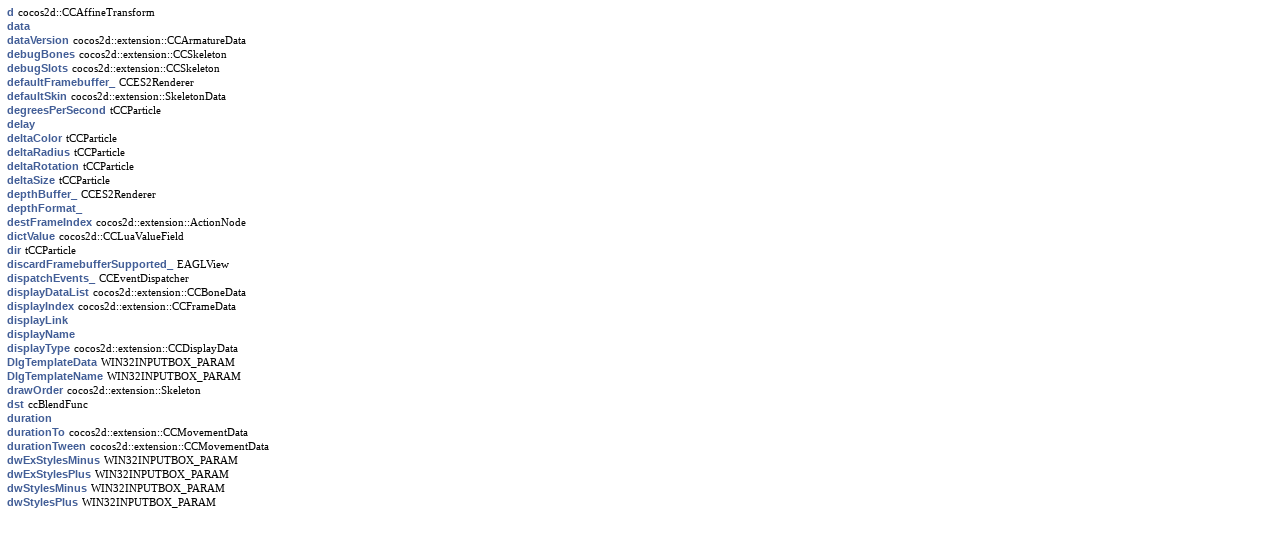

--- FILE ---
content_type: text/html
request_url: https://cocos2d-x.org/reference/native-cpp/V2.2.1/search/variables_64.html
body_size: 512
content:
<!DOCTYPE html PUBLIC "-//W3C//DTD XHTML 1.0 Transitional//EN" "http://www.w3.org/TR/xhtml1/DTD/xhtml1-transitional.dtd">
<html><head><title></title>
<meta http-equiv="Content-Type" content="text/xhtml;charset=UTF-8"/>
<meta name="generator" content="Doxygen 1.8.4">
<link rel="stylesheet" type="text/css" href="search.css"/>
<script type="text/javascript" src="variables_64.js"></script>
<script type="text/javascript" src="search.js"></script>
</head>
<body class="SRPage">
<div id="SRIndex">
<div class="SRStatus" id="Loading">Loading...</div>
<div id="SRResults"></div>
<script type="text/javascript"><!--
createResults();
--></script>
<div class="SRStatus" id="Searching">Searching...</div>
<div class="SRStatus" id="NoMatches">No Matches</div>
<script type="text/javascript"><!--
document.getElementById("Loading").style.display="none";
document.getElementById("NoMatches").style.display="none";
var searchResults = new SearchResults("searchResults");
searchResults.Search();
--></script>
</div>
</body>
</html>


--- FILE ---
content_type: application/javascript
request_url: https://cocos2d-x.org/reference/native-cpp/V2.2.1/search/variables_64.js
body_size: 7347
content:
var searchData=
[
  ['d',['d',['../da/dbf/structcocos2d_1_1_c_c_affine_transform.html#a3fbbd8a3959e76a2bc3455d3bade52dc',1,'cocos2d::CCAffineTransform']]],
  ['data',['data',['../d9/d2e/classcocos2d_1_1_c_c_array.html#a4f90703d755e36e37a27624e7d62fa15',1,'cocos2d::CCArray::data()'],['../d0/d73/structcocos2d_1_1t_image_source.html#ac24cea2bfcc927fd29bc74d1086707d8',1,'cocos2d::tImageSource::data()'],['../de/d80/structcocos2d_1_1extension_1_1_animation_state.html#af4eed6532d8dbd480a555b290227007f',1,'cocos2d::extension::AnimationState::data()'],['../d2/da1/structcocos2d_1_1extension_1_1_bone.html#a88493ef7c45acde600e075d0ab1eca9a',1,'cocos2d::extension::Bone::data()'],['../da/dcd/structcocos2d_1_1extension_1_1_skeleton.html#ab34466e84f12ebd25cfd9f948a201cba',1,'cocos2d::extension::Skeleton::data()'],['../d9/d75/struct_slot.html#ae4c029d1a699cbf6f8c04fde0175ded5',1,'Slot::data()']]],
  ['dataversion',['dataVersion',['../de/dcc/classcocos2d_1_1extension_1_1_c_c_armature_data.html#a4868876498544065e612f0864ead1877',1,'cocos2d::extension::CCArmatureData']]],
  ['debugbones',['debugBones',['../d8/d7e/classcocos2d_1_1extension_1_1_c_c_skeleton.html#ab21dbc601ae2a2e36804960b6b6263a7',1,'cocos2d::extension::CCSkeleton']]],
  ['debugslots',['debugSlots',['../d8/d7e/classcocos2d_1_1extension_1_1_c_c_skeleton.html#a6ce43f6d3f2ac501d59a00492d8e1a6b',1,'cocos2d::extension::CCSkeleton']]],
  ['defaultframebuffer_5f',['defaultFramebuffer_',['../d0/d71/interface_c_c_e_s2_renderer.html#ab36aee714a27cc086f91266d5b4646ce',1,'CCES2Renderer']]],
  ['defaultskin',['defaultSkin',['../db/d4c/structcocos2d_1_1extension_1_1_skeleton_data.html#ac740ef36627d40d5afd396c0e925869d',1,'cocos2d::extension::SkeletonData']]],
  ['degreespersecond',['degreesPerSecond',['../d5/d61/structt_c_c_particle.html#aa5d189d5e3cacfd7c93db9051ddea481',1,'tCCParticle']]],
  ['delay',['delay',['../d1/d53/structcocos2d_1_1cc_animation_frame_data.html#abdc33cf25e725134a9b48e79c7031bcf',1,'cocos2d::ccAnimationFrameData::delay()'],['../d6/df5/classcocos2d_1_1extension_1_1_c_c_movement_bone_data.html#abdc33cf25e725134a9b48e79c7031bcf',1,'cocos2d::extension::CCMovementBoneData::delay()']]],
  ['deltacolor',['deltaColor',['../d5/d61/structt_c_c_particle.html#a46c549b3c79cd3965967815ca58c8e0c',1,'tCCParticle']]],
  ['deltaradius',['deltaRadius',['../d5/d61/structt_c_c_particle.html#a584b8873e013f7b3b0e9f554487e89c3',1,'tCCParticle']]],
  ['deltarotation',['deltaRotation',['../d5/d61/structt_c_c_particle.html#aba204a21bffb5093ed74eadce4e597a1',1,'tCCParticle']]],
  ['deltasize',['deltaSize',['../d5/d61/structt_c_c_particle.html#a5e20844e53f49e32a6fe04d0e1be026a',1,'tCCParticle']]],
  ['depthbuffer_5f',['depthBuffer_',['../d0/d71/interface_c_c_e_s2_renderer.html#ac84baf8c4f43fc228089fa2ae3680a60',1,'CCES2Renderer']]],
  ['depthformat_5f',['depthFormat_',['../d0/d71/interface_c_c_e_s2_renderer.html#ae4ede7bd4e09d4b68fe2e5b141047586',1,'CCES2Renderer::depthFormat_()'],['../d0/d75/interface_e_a_g_l_view.html#ad36fd34325851e670ad2026337174706',1,'EAGLView::depthFormat_()']]],
  ['destframeindex',['destFrameIndex',['../db/d5e/classcocos2d_1_1extension_1_1_action_node.html#af53aaa79b82bc15fe7cf689e6c5bbf83',1,'cocos2d::extension::ActionNode']]],
  ['dictvalue',['dictValue',['../de/dcb/unioncocos2d_1_1_c_c_lua_value_field.html#af566632b54f88bbbeb2d2fdc85efddb0',1,'cocos2d::CCLuaValueField']]],
  ['dir',['dir',['../d5/d61/structt_c_c_particle.html#a31637beb7c571de57312b48f6af4b373',1,'tCCParticle']]],
  ['discardframebuffersupported_5f',['discardFramebufferSupported_',['../d0/d75/interface_e_a_g_l_view.html#a96b5254a498479c5f72e58c9728c98f1',1,'EAGLView']]],
  ['dispatchevents_5f',['dispatchEvents_',['../dd/de0/interface_c_c_event_dispatcher.html#a3e312244288d6dcb187bbe35d466a554',1,'CCEventDispatcher']]],
  ['displaydatalist',['displayDataList',['../d0/d3f/classcocos2d_1_1extension_1_1_c_c_bone_data.html#abc24bda0129bc4b5e853f41c33b1daeb',1,'cocos2d::extension::CCBoneData']]],
  ['displayindex',['displayIndex',['../d2/d69/classcocos2d_1_1extension_1_1_c_c_frame_data.html#a323e069aff6ed61d91745038459df59a',1,'cocos2d::extension::CCFrameData']]],
  ['displaylink',['displayLink',['../d8/d9e/interface_c_c_director_caller.html#aa191687760068d14001f6ea0fc0a07fc',1,'CCDirectorCaller::displayLink()'],['../d8/d9e/interface_c_c_director_caller.html#a4bcc78b71a17d34226b9c60e61fd82c6',1,'CCDirectorCaller::displayLink()']]],
  ['displayname',['displayName',['../dd/d99/classcocos2d_1_1extension_1_1_c_c_sprite_display_data.html#abd54db44deb77f599f600479aea631a3',1,'cocos2d::extension::CCSpriteDisplayData::displayName()'],['../d1/d5d/classcocos2d_1_1extension_1_1_c_c_armature_display_data.html#abd54db44deb77f599f600479aea631a3',1,'cocos2d::extension::CCArmatureDisplayData::displayName()']]],
  ['displaytype',['displayType',['../dc/dac/classcocos2d_1_1extension_1_1_c_c_display_data.html#a37123d1230fefad360b38442febb3062',1,'cocos2d::extension::CCDisplayData']]],
  ['dlgtemplatedata',['DlgTemplateData',['../dc/d87/struct_w_i_n32_i_n_p_u_t_b_o_x___p_a_r_a_m.html#aa9ce39001c128d9564ed04a07682d152',1,'WIN32INPUTBOX_PARAM']]],
  ['dlgtemplatename',['DlgTemplateName',['../dc/d87/struct_w_i_n32_i_n_p_u_t_b_o_x___p_a_r_a_m.html#ac7b108fb5067d8bf8df17cacc708f6bc',1,'WIN32INPUTBOX_PARAM']]],
  ['draworder',['drawOrder',['../da/dcd/structcocos2d_1_1extension_1_1_skeleton.html#a3712887c4477044ae1b6fca4be2bcd23',1,'cocos2d::extension::Skeleton']]],
  ['dst',['dst',['../d6/d45/structcc_blend_func.html#a39f4cbbebf8bae4b8e99e9591fb455c5',1,'ccBlendFunc']]],
  ['duration',['duration',['../dc/dc7/structcocos2d_1_1_c_c_i_m_e_keyboard_notification_info.html#a66625d8d6c0894b4828b43f826a09b8f',1,'cocos2d::CCIMEKeyboardNotificationInfo::duration()'],['../d2/d69/classcocos2d_1_1extension_1_1_c_c_frame_data.html#ac6e4b2a3cf932b33832d4e4e4e7cd0de',1,'cocos2d::extension::CCFrameData::duration()'],['../d6/df5/classcocos2d_1_1extension_1_1_c_c_movement_bone_data.html#a66625d8d6c0894b4828b43f826a09b8f',1,'cocos2d::extension::CCMovementBoneData::duration()'],['../de/d47/classcocos2d_1_1extension_1_1_c_c_movement_data.html#ac6e4b2a3cf932b33832d4e4e4e7cd0de',1,'cocos2d::extension::CCMovementData::duration()'],['../df/d85/structcocos2d_1_1extension_1_1_animation.html#a66625d8d6c0894b4828b43f826a09b8f',1,'cocos2d::extension::Animation::duration()']]],
  ['durationto',['durationTo',['../de/d47/classcocos2d_1_1extension_1_1_c_c_movement_data.html#ab9edfb1976a5714bccc9e0986ae0bfaf',1,'cocos2d::extension::CCMovementData']]],
  ['durationtween',['durationTween',['../de/d47/classcocos2d_1_1extension_1_1_c_c_movement_data.html#ac8dcc7dc211fff858d4c35096cf4d99f',1,'cocos2d::extension::CCMovementData']]],
  ['dwexstylesminus',['dwExStylesMinus',['../dc/d87/struct_w_i_n32_i_n_p_u_t_b_o_x___p_a_r_a_m.html#a02acbc9601dd505bd137f11724d6ac82',1,'WIN32INPUTBOX_PARAM']]],
  ['dwexstylesplus',['dwExStylesPlus',['../dc/d87/struct_w_i_n32_i_n_p_u_t_b_o_x___p_a_r_a_m.html#ad73bb2be8665d9044c320662ee536952',1,'WIN32INPUTBOX_PARAM']]],
  ['dwstylesminus',['dwStylesMinus',['../dc/d87/struct_w_i_n32_i_n_p_u_t_b_o_x___p_a_r_a_m.html#a8413be897a9dfe1d15dc17f4b12f4c79',1,'WIN32INPUTBOX_PARAM']]],
  ['dwstylesplus',['dwStylesPlus',['../dc/d87/struct_w_i_n32_i_n_p_u_t_b_o_x___p_a_r_a_m.html#aec2eae65fa9585d44f6acf0ff60bea29',1,'WIN32INPUTBOX_PARAM']]]
];
